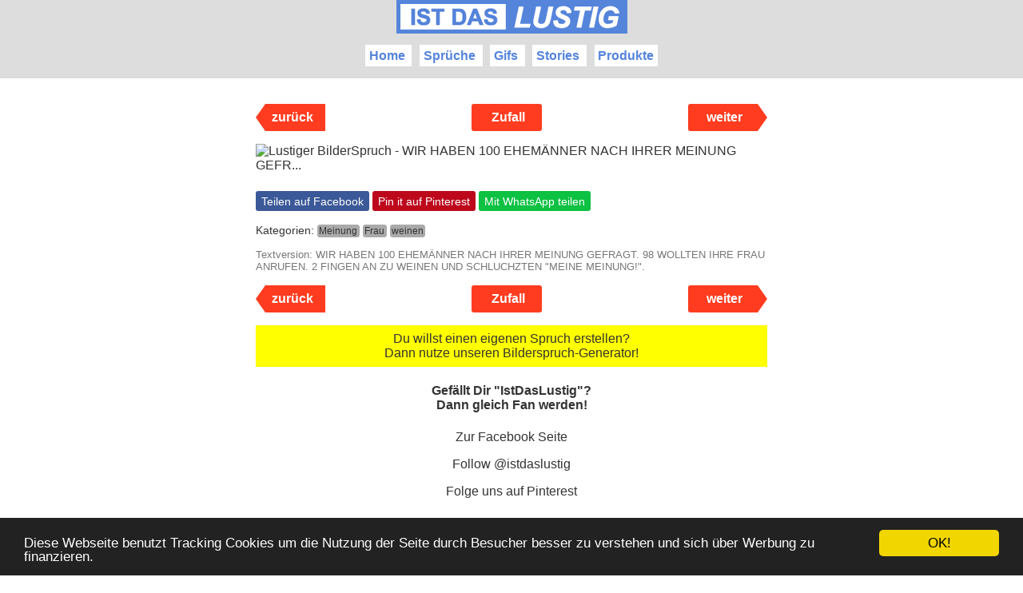

--- FILE ---
content_type: text/html; charset=UTF-8
request_url: https://www.istdaslustig.de/spruch/18675
body_size: 6529
content:
<!DOCTYPE html>
<html lang="de">
  <head>
    <meta charset="utf-8">
    <meta http-equiv="X-UA-Compatible" content="IE=edge">
    <meta name="viewport" content="width=device-width, initial-scale=1">
    <title>WIR HABEN 100 EHEM&Auml;NNER NACH IHRER MEINUNG GEFR... - IstDasLustig.de</title>
    <meta name="description" content="WIR HABEN 100 EHEM&Auml;NNER NACH IHRER MEINUNG GEFRAGT.  98 WOLLTEN IHRE FRAU ANRUFEN.  2 FINGEN AN ZU WEINEN UND SCHLUCHZTEN &quot;MEINE MEINUNG!&quot;.">
    <meta name="google-site-verification" content="OF9Jqhd3gSf18g5rmOxlMCMGTvknPfD_nkviN1NJ-Ao" />
      
  <meta property="og:site_name" content="Ist das Lustig?">
  <meta property="og:title" content="Ist das Lustig?">
  <meta property="og:description" content="WIR HABEN 100 EHEM&Auml;NNER NACH IHRER MEINUNG GEFRAGT.  98 WOLLTEN IHRE FRAU ANRUFEN.  2 FINGEN AN ZU WEINEN UND SCHLUCHZTEN &quot;MEINE MEINUNG!&quot;.">
  <meta property="og:url" content="https://www.istdaslustig.de/spruch/18675">
  <meta property="og:image" content="https://p.istdaslustig.de/images/18675.png">
  <meta property="og:type" content="article" />
  <meta property="article:author" content="IstDasLustig-Team" />
  <meta property="article:published_time" content="2019-08-15T12:29:48+02:00" />


    <style>
      body {
        width: 100%;
        max-width: 100%;
        margin: 0 auto;
        font-family: Verdana, Geneva, sans-serif;
        color: #333333;
      }

      .mycontent {
        width: 640px;
        max-width: 100%;
        margin: 0 auto;
      } 

      a {
        color: #333333;
        text-decoration: none;
      }

      a:hover {
        tet-decoration: underline;
      }

      h1 {
        margin: 0.5em auto 0.5em;
        text-align: center;
        font-weight: normal;
      }
      h1 a {
        padding: 0em 1em;
        margin: 0;        
        text-decoration: none;
        display: inline-block;
      }
      h1 a:hover {
        background-color: #999999;
      }

      img {
        max-width: 100%;
      }

      .itemrow {
        margin-bottom: 6em;
      }

      .fb-like {
        height: auto;
        margin-left: auto;
        margin-right: auto;
      }
      .fb_iframe_widget iframe {
        margin-top: 5px;
        position: absolute;
      }

      .pinitlist {
        margin-top: 2em;
      }

      .buttons {
        margin-top: 2.6em;
      }

      .tags {
        font-size: 14px;
      }

      .label {
        background-color: #aaaaaa;
        display: inline-block;
        padding: 0.1em 0.2em;
        border-radius: 0.3em;
        font-size: 12px;
      }

      .button-link, .button-link:hover {
        border-color: #999;
        border-radius: 2px;
        border-style: solid;
        border-width: 1px;
        display: inline-block;
        font-size: 12px;
        font-weight: 400;
        padding: 7px 16px;
        text-decoration: none;
        float: right;
        margin-top: 4px;
      }

      .btn-block, .btn-block:hover {
        display: block;
        float: none;
        text-align: center;
      }

      .btn-block:hover, .button-link:hover {
        background-color: #999;
        color: #fff;
      }  

      a.share_wa_list {
        font-size: 14px;
        background-color: #0DC143;
        color: #ffffff;
        border-radius: 3px;
        padding: 4.5px 0.5em;
        display: inline-block;
        text-decoration: none;
        margin-top: 7px;
      }

      a.share_fb_list {
        font-size: 14px;
        background-color: #3B5998;
        color: #ffffff;
        border-radius: 3px;
        padding: 4.5px 0.5em;
        display: inline-block;
        text-decoration: none;
        margin-top: 7px;
      }

      a.share_pi_list {
        font-size: 14px;
        background-color: #BD081C;
        color: #ffffff;
        border-radius: 3px;
        padding: 4.5px 0.5em;
        display: inline-block;
        text-decoration: none;
        margin-top: 7px;
      }

      ul.share-buttons{
        list-style: none;
        padding: 0;
      }

      ul.share-buttons li{
        display: inline;
      }

      ul.share-buttons .sr-only{
        position: absolute;
        clip: rect(1px 1px 1px 1px);
        clip: rect(1px, 1px, 1px, 1px);
        padding: 0;
        border: 0;
        height: 1px;
        width: 1px;
        overflow: hidden;
      }

      .evr iframe {position: absolute;top: 0;left: 0;width: 100%;height: 100% } .evr {position: relative;padding-bottom: 56.25%;padding-top: 0px;height: 0;overflow: hidden;margin-bottom:10px}

      .pagination {
        border-radius: 4px;
        display: inline-block;
        margin: -1em 0 2em;
        padding-left: 0;
      }

      .pagination > li {
        display: inline;
      }

      .pagination-lg > li:first-child > a, .pagination-lg > li:first-child > span {
        border-bottom-left-radius: 6px;
        border-top-left-radius: 6px;
      }
      .pagination > li:first-child > a, .pagination > li:first-child > span {
        border-bottom-left-radius: 4px;
        border-top-left-radius: 4px;
        margin-left: 0;
      }
      .pagination > .disabled > a, .pagination > .disabled > a:focus, .pagination > .disabled > a:hover, .pagination > .disabled > span, .pagination > .disabled > span:focus, .pagination > .disabled > span:hover {
        background-color: #fff;
        border-color: #ddd;
        color: #777;
        cursor: not-allowed;
      }

      .pagination-lg > li > a, .pagination-lg > li > span {
        font-size: 18px;
        line-height: 1.33333;
        padding: 10px 16px;
      }
      .pagination > li > a, .pagination > li > span {
        float: left;
        position: relative;
        text-decoration: none;
      }

      .pagination > li > a, .pagination > li > span {
        color: #444;
      }
      .pagination-lg > li > a, .pagination-lg > li > span {
        font-size: 18px;
        line-height: 1.33333;
        padding: 10px 16px;
      }
      .pagination > li > a, .pagination > li > span {
        background-color: #fff;
        border: 1px solid #ddd;
        color: #337ab7;
        float: left;
        line-height: 1.42857;
        margin-left: -1px;
        padding: 6px 12px;
        position: relative;
        text-decoration: none;
      }

      .pagination-lg > li:last-child > a, .pagination-lg > li:last-child > span {
        border-bottom-right-radius: 6px;
        border-top-right-radius: 6px;
      }

      .text-center {
        text-align: center;
      }

      .text-muted {
        color: #777;
      }

      .text-small {
        font-size: 80%;
      }

      .lead {
        text-align: justify;
        margin-bottom: 1em;
        margin-top: 1em;
      }

      .fb_likebox {
        margin-top: 4em;
      }

      .small {
        font-size: 80%;
      }

      footer {
        margin-top: 4em;
      }

      .fb_share {
        min-height: 40px;
      }

      .pinterest_share {
        height: 28px;
      }

      a.next, a.prev, a.random {
        display: inline-block;
        padding-right: 12px;
        position: relative;
        text-decoration: none;
      }

      a.next {
        float: right;
      }
      
      a.prev {
        float: left;
      }

      a.next span.xlabel, a.prev span.xlabel, a.random span.xlabel {
        background-color: #ff3c1f;
        border-radius: 3px 0 0 3px;
        color: #fff;
        display: block;
        font-weight: 700;
        height: 34px;
        line-height: 34px;
        padding: 0 8px 0 12px;
        width: 4.2em;
        text-align: center;
      }
      
      a.random span.xlabel {
        border-radius: 3px;
        margin:auto;
      }

      a.next span.arrow {
        border-bottom: 17px dashed transparent;
        border-left: 12px solid #ff3c1f;
        border-top: 17px dashed transparent;
        display: block;
        height: 0;
        position: absolute;
        right: 0;
        top: 0;
        width: 0;
        background-color: #fff;
      }

      a.prev span.arrow {
        border-bottom: 17px dashed transparent;
        border-right: 12px solid #ff3c1f;
        border-top: 17px dashed transparent;
        display: block;
        height: 0;
        position: absolute;
        left: 0;
        top: 0;
        width: 0;
        background-color: #fff;
      }

      .skipnav {
        margin-bottom: 1em;
        margin-top: 1em;
        height: 34px;
        text-align: center;
      }

      dd {
        font-size: 90%;
        margin-bottom: 1em;
      }

      @media only screen and (max-width: 610px) {
        .lead, .listcontent, .storycontent, .list_sharing, .toptags, .tags, .textversion {
          padding-left: 10px;
          padding-right: 10px;
        }
        .hidden-xs {
          display: none !important;
        }
      }

      .topbottomads {
        height: auto;
        width: 100%;
        top: 0;
        left: 0;
        position: fixed;
      }

      div.topbottomads div{

        background-color: yellow;

        height: 100%;

        border: 1px solid #333;
        margin: 5px 0;
        padding: 0.5em 1em;
        text-align: center;
        font-size: 12px;
      }

      .sense {
        margin-top: 1em;
        margin-bottom: 1em;
      }

      .thumbnail {
        padding: 1em;
        margin: 0;
      }
      .thumbnail-highlight {
        background-color: yellow;
      }

      .SprdMain .sprd-header-image {
        display: none !important;
      }
      
      .infeedadd {
      	margin-top: -2em;
      	margin-bottom: 5em;
      	margin-left: auto;
      	margin-right: auto;
      	width: 300px;
      }
      
      .pagebanner {
        margin-bottom: -2em;
        margin-top: -5em;
      }

      @media only screen and (min-width: 1024px) {
      	.infeedadd {
      	  width: 640px;
      	}
      }
      
      .header {
        background-color: #ddd;
        margin-bottom: 0em;
        text-align: center;
        padding-bottom: 0.5em;
      }
      
      .header img {
        margin: auto;
        padding-top: 0em;
        padding-bottom: 0.5em;
        display: block;
      }
      .header ul {
        margin:auto;
        padding: 0;
        line-height: 2.5em;
      }
      
      .header li {
        display: inline; /* li nebeneinander anzeigen */
        list-style-type: none; /* ohne Aufzählungspunkte */
        background-color: #fff;
        padding: 0.3em;
        margin-left: 0.3em;
        margin-right: 0.3em;
        font-weight: bold;
      }
      
      .header li a {
        color: #5584DB;
      }
      
      .multipagenav {
        border-top: 1px solid #ccc;
        border-bottom: 1px solid #ccc;
        padding-top: 1em;
        padding-bottom: 1em;
        text-align: center;
        margin-bottom: 4em;
      }
      
      .multipagenav a {
        background-color: #E88B00;
        display: inline-block;
        width: 100px;
        color: #fff;
        font-weight: bold;
        text-align: center;
        border-radius: 5px;
        float: left;
        padding: 0.3em;
        margin-top: -5px
      }
      
      .multipagenav a+a {
        float: right;
      }
      
      @media only screen and (max-width: 610px) {
        .btnresposive {
          display: none;
        }
        .multipagenav a {
          width: 50px;
        }
      }

</style>


    <link rel="shortcut icon" href="//p.istdaslustig.de/img/favicon/favicon.ico" type="image/x-icon" />
  
    


      

  
  <script type="text/javascript">
  window._taboola = window._taboola || [];
  _taboola.push({article:'auto'});
  !function (e, f, u, i) {
    if (!document.getElementById(i)){
      e.async = 1;
      e.src = u;
      e.id = i;
      f.parentNode.insertBefore(e, f);
    }
  }(document.createElement('script'),
  document.getElementsByTagName('script')[0],
  '//cdn.taboola.com/libtrc/istdaslustig/loader.js',
  'tb_loader_script');
  if(window.performance && typeof window.performance.mark == 'function')
    {window.performance.mark('tbl_ic');}
</script>



      
  <script async='async' src='https://www.googletagservices.com/tag/js/gpt.js'></script>
  <script>
    var googletag = googletag || {};
    googletag.cmd = googletag.cmd || [];
  </script>

  </head>

  <body>


    <div class="header">
      <div class="mycontent">
        <a href="/"><img src="//p.istdaslustig.de/img/logo/idl-logo.png"></a>
        <ul>
          <li>
            <a href="/">Home</a>
          </li>
          <li>
            <a href="/l/spruch">Sprüche</a>
          </li>
          <li>
            <a href="/l/gif">Gifs</a>
          </li>
          <li>
            <a href="/l/story">Stories</a>
          </li>
          <li>
            <a href="/l/produkt">Produkte</a>
          </li>
        </ul>
      </div>
    </div>

    <div style="text-align:center;margin: auto">
        
  
    
<div style="margin-bottom:2em;">
  
  
  
  <!-- Yieldlove AdTag - istdaslustig.de - responsive -->
  <script type='text/javascript'>
    googletag.cmd.push(function() {
        if (window.innerWidth >= 1024) {
            googletag.defineSlot('/53015287/istdaslustig.de_d_970x250_2', [970, 250], 'div-gpt-ad-1407836120585-0').addService(googletag.pubads());
        }

  if (window.innerWidth < 1024) {
            googletag.defineSlot('/53015287/istdaslustig.de_m_300x250_3', [300, 250], 'div-gpt-ad-1407836120585-0').addService(googletag.pubads());
        }

        googletag.pubads().enableSingleRequest();
        googletag.enableServices();
    });
  </script>
  <div id='div-gpt-ad-1407836120585-0'>
    <script type='text/javascript'>
        googletag.cmd.push(function() { googletag.display('div-gpt-ad-1407836120585-0'); });
    </script>
  </div>

</div>

  

    </div>

    <div class="mycontent">
    
  <div class="container">
    <div class="row">
      <div class="col-md-8">

        

        <div class="itemrow">
          <div class="skipnav">
      <a class="prev" href="/spruch/18676">
      <span class="xlabel">zurück</span>
      <span class="arrow"></span>
    </a>
  
  <a class="random" href="/spruch/12550">
    <span class="xlabel">Zufall</span>
  </a>
  
      <a class="next" href="/spruch/18674">
      <span class="xlabel">weiter</span>
      <span class="arrow"></span>
    </a>
  </div>
          <p>
            <img src="https://p.istdaslustig.de/images/18675.png" class="img-responsive img-center" alt="Lustiger BilderSpruch - WIR HABEN 100 EHEM&Auml;NNER NACH IHRER MEINUNG GEFR..." title="Lustiger BilderSpruch - WIR HABEN 100 EHEM&Auml;NNER NACH IHRER MEINUNG GEFR...">
          </p>

          <div class="list_sharing">
            <ul class="share-buttons">
              <li><a class="share_fb_list" href="https://www.facebook.com/sharer/sharer.php?u=https%3A%2F%2Fwww.istdaslustig.de%2Fspruch%2F18675" target="_blank" title="Share on Facebook">Teilen auf Facebook</a></li>
              <li><a class="share_pi_list" href="http://pinterest.com/pin/create/button/?url=https%3A%2F%2Fwww.istdaslustig.de%2Fspruch%2F18675&media=https%3A%2F%2Fp.istdaslustig.de%2Fimages%2F18675.png&description=WIR+HABEN+100+EHEM%C3%84NNER+NACH+IHRER+MEINUNG+GEFRAGT.++98+WOLLTEN+IHRE+FRAU+ANRUFEN.++2+FINGEN+AN+ZU+WEINEN+UND+SCHLUCHZTEN+%22MEINE+MEINUNG%21%22. ... gefunden auf https%3A%2F%2Fwww.istdaslustig.de%2Fspruch%2F18675" target="_blank" title="Pin it">Pin it auf Pinterest</a></li>
              <li><a class="share_wa_list" href="whatsapp://send?text=Das ist lustig, das musst Du Dir ansehen! - https%3A%2F%2Fwww.istdaslustig.de%2Fspruch%2F18675">Mit WhatsApp teilen</a></li>
            </ul>  
          </div>

          
                      <p class="tags">
              Kategorien:
                              <a href="/list/t/Meinung"><span class="label label-default">Meinung</span></a>
                                <a href="/list/t/Frau"><span class="label label-default">Frau</span></a>
                                <a href="/list/t/weinen"><span class="label label-default">weinen</span></a>
                            </p>
          
          
          <p class="text-muted text-small textversion">
            Textversion: WIR HABEN 100 EHEMÄNNER NACH IHRER MEINUNG GEFRAGT.

98 WOLLTEN IHRE FRAU ANRUFEN.

2 FINGEN AN ZU WEINEN UND SCHLUCHZTEN "MEINE MEINUNG!".
          </p>
          
          <div class="skipnav">
      <a class="prev" href="/spruch/18676">
      <span class="xlabel">zurück</span>
      <span class="arrow"></span>
    </a>
  
  <a class="random" href="/spruch/12550">
    <span class="xlabel">Zufall</span>
  </a>
  
      <a class="next" href="/spruch/18674">
      <span class="xlabel">weiter</span>
      <span class="arrow"></span>
    </a>
  </div>        </div>

        
          
  
    
  <div class="infeedadd pagebanner">

    <!-- Yieldlove AdTag - istdaslustig.de - responsive -->
    <script type='text/javascript'>
        googletag.cmd.push(function() {
            if (window.innerWidth >= 1024) {
                googletag.defineSlot('/53015287/istdaslustig.de_d_640x480_3', [640, 480], 'div-gpt-ad-1407836035455-0').addService(googletag.pubads());
            }

    if (window.innerWidth < 1024) {
                googletag.defineSlot('/53015287/istdaslustig.de_m_300x250_5', [300, 250], 'div-gpt-ad-1407836035455-0').addService(googletag.pubads());
            }

            googletag.pubads().enableSingleRequest();
            googletag.enableServices();
        });
    </script>
    <div id='div-gpt-ad-1407836035455-0'>
        <script type='text/javascript'>
            googletag.cmd.push(function() { googletag.display('div-gpt-ad-1407836035455-0'); });
        </script>
    </div>

  </div>


  
        
        
  
  <div id="taboola-below-article-thumbnails"></div>
<script type="text/javascript">
  window._taboola = window._taboola || [];
  _taboola.push({
    mode: 'alternating-thumbnails-a',
    container: 'taboola-below-article-thumbnails',
    placement: 'Below Article Thumbnails',
    target_type: 'mix'
  });
</script>





      </div>

    </div>

    <div class="row">
      <div class="col-lg-12 text-center">
        <div class="fb_likebox itemrow">

  
  <a style="display:block; background-color: yellow;padding:0.5em;margin-top:1em;" href="/eigenen">
    Du willst einen eigenen Spruch erstellen?<br>
    Dann nutze unseren Bilderspruch-Generator!
  </a>

  <h4>Gefällt Dir "IstDasLustig"?<br>Dann gleich Fan werden!</h4>
  <p>
    <a target="_blank" href="https://www.facebook.com/idlustig/">Zur Facebook Seite</a>
  </p>

  <p>
    <a target="_blank" class="twitter-follow-button" href="https://twitter.com/istdaslustig">Follow @istdaslustig</a>
  </p>

  <p>
    <a target="_blank" href="https://www.pinterest.com/istdaslustig/">Folge uns auf Pinterest</a>
  </p>

  <footer class="text-center small" style="margin-top: 120px">
    <hr>
    <p>
      <a href="/imprint">Impressum</a>
      &middot;
      <a href="/privacy">Datenschutzerklärung</a>
      &middot;
      <a href="/contact">Kontakt</a>
    </p>
  </footer>

</div>      </div>
    </div>

  </div>


  </div>
  
  <div style="text-align:center;margin:auto;margin-bottom:2em">
      
  
  
  
  <script async src="//pagead2.googlesyndication.com/pagead/js/adsbygoogle.js"></script>
  <!-- IDL Responsive -->
  <ins class="adsbygoogle"
       style="display:block"
       data-ad-client="ca-pub-5395742302770824"
       data-ad-slot="1308664175"
       data-ad-format="auto"></ins>
  <script>
      (adsbygoogle = window.adsbygoogle || []).push({});
  </script>

  

  </div>



  <script>
var gaProperty = 'UA-79370626-9';
var disableStr = 'ga-disable-' + gaProperty;
if (document.cookie.indexOf(disableStr + '=true') > -1) {
        window[disableStr] = true;
}
function gaOptout() {
        document.cookie = disableStr + '=true; expires=Thu, 31 Dec 2099 23:59:59 UTC; path=/';
        window[disableStr] = true;
        alert('Das Tracking durch Google Analytics wurde in Ihrem Browser für diese Website deaktiviert.');
}
</script>
<script>
(function(i,s,o,g,r,a,m){i['GoogleAnalyticsObject']=r;i[r]=i[r]||function(){
        (i[r].q=i[r].q||[]).push(arguments)},i[r].l=1*new Date();a=s.createElement(o),
        m=s.getElementsByTagName(o)[0];a.async=1;a.src=g;m.parentNode.insertBefore(a,m)
})(window,document,'script','//www.google-analytics.com/analytics.js','ga');
ga('create', 'UA-79370626-9', 'auto');
ga('set', 'anonymizeIp', true);
ga('send', 'pageview');
</script>
  <script type="text/javascript">
  window.cookieconsent_options = {"message":"Diese Webseite benutzt Tracking Cookies um die Nutzung der Seite durch Besucher besser zu verstehen und sich über Werbung zu finanzieren.","dismiss":"OK!","learnMore":"More info","link":null,"theme":"dark-bottom"};
</script>
<script async defer type="text/javascript" src="//cdnjs.cloudflare.com/ajax/libs/cookieconsent2/1.0.9/cookieconsent.min.js"></script>

    

  
  <script async src="//pagead2.googlesyndication.com/pagead/js/adsbygoogle.js"></script>
  <script>
    (adsbygoogle = window.adsbygoogle || []).push({
      google_ad_client: "ca-pub-5395742302770824",
      enable_page_level_ads: true
    });
  </script>




  <script type="text/javascript">
  window._taboola = window._taboola || [];
  _taboola.push({flush: true});
</script>

      <!--/* OpenX Javascript Tag v2.8.10 */-->

<!--/** Der Ersatzbannerbereich dieses Bannercodes wurde für eine nicht-SSL	* Webseite generiert. Wenn Sie den Bannercode auf eine SSL-Webseite	* plazieren, ändern Sie bitte alle Vorkommen von	*   'http://switch.brandwire.tv/jump/www/delivery/...' 	* in 	*   'https://switch.brandwire.tv/jump/www/delivery/...' 	*
  * This noscript section of this tag only shows image banners. There
  * is no width or height in these banners, so if you want these tags to
  * allocate space for the ad before it shows, you will need to add this
  * information to the <img> tag.
  *
  * If you do not want to deal with the intricities of the noscript
  * section, delete the tag (from <noscript>... to </noscript>). On
  * average, the noscript tag is called from less than 1% of internet
  * users.
  */-->

<script id="ftv76301334368205" type='text/javascript'><!--//<![CDATA[
   var m3_u = (location.protocol=='https:'?'https://switch.brandwire.tv/jump/www/delivery/ajs.php':'http://switch.brandwire.tv/jump/www/delivery/ajs.php');
   var m3_r = Math.floor(Math.random()*99999999999);
   if (!document.MAX_used) document.MAX_used = ',';
   var theScript =  ("<scr"+"ipt type='text/javascript' src='"+m3_u);
   theScript += ("?zoneid=1664");
   theScript += ('&amp;cb=' + m3_r);
   var isAsync = document.readyState == "complete";
   var isIE8 = document.all && !document.addEventListener;
   if (isAsync) {
     theScript += ('&amp;handler=ftv76301334368205_inserter.insert');
   }
   if (document.MAX_used != ',') theScript += ("&amp;exclude=" + document.MAX_used);
   theScript += (document.charset ? '&amp;charset='+document.charset : (document.characterSet ? '&amp;charset='+document.characterSet : ''));
   theScript += ("&amp;loc=" + escape(window.location).replace(/%3A/g,'xescapex'));
   if (document.referrer) theScript += ("&amp;referer=" + escape(document.referrer).replace(/%3A/g,'xescapex'));
   if (document.context) theScript += ("&context=" + escape(document.context).replace(/%3A/g,'xescapex'));
   if (document.mmm_fo) theScript += ("&amp;mmm_fo=1");
   theScript += ("'><\/scr"+"ipt>");
   if (!isAsync) {
     document.write(theScript);
   } else {
     var libAddr = "https://res.brandwire.tv/scdn/content/brandwire/ftvasyncloader.min.js"
     var libElement = document.createElement("script");libElement.src=libAddr;
     var ftv76301334368205Script = theScript
     var loadCallback = function() {
       ftv76301334368205_inserter  = new Brandwire.Utils.AsyncInserter("ftv76301334368205");
       ftv76301334368205_inserter.insert(ftv76301334368205Script);
     }
     if (!isIE8) { libElement.onload = loadCallback; }
     var parentElement = document.getElementsByTagName('head').item(0) || document.documentElement;parentElement.appendChild(libElement);
   }
//]]>--></script>

   

</body>
</html>

--- FILE ---
content_type: text/html; charset=utf-8
request_url: https://www.google.com/recaptcha/api2/aframe
body_size: 267
content:
<!DOCTYPE HTML><html><head><meta http-equiv="content-type" content="text/html; charset=UTF-8"></head><body><script nonce="GR_ZOnJor0IIuESAIt33-g">/** Anti-fraud and anti-abuse applications only. See google.com/recaptcha */ try{var clients={'sodar':'https://pagead2.googlesyndication.com/pagead/sodar?'};window.addEventListener("message",function(a){try{if(a.source===window.parent){var b=JSON.parse(a.data);var c=clients[b['id']];if(c){var d=document.createElement('img');d.src=c+b['params']+'&rc='+(localStorage.getItem("rc::a")?sessionStorage.getItem("rc::b"):"");window.document.body.appendChild(d);sessionStorage.setItem("rc::e",parseInt(sessionStorage.getItem("rc::e")||0)+1);localStorage.setItem("rc::h",'1769234951357');}}}catch(b){}});window.parent.postMessage("_grecaptcha_ready", "*");}catch(b){}</script></body></html>